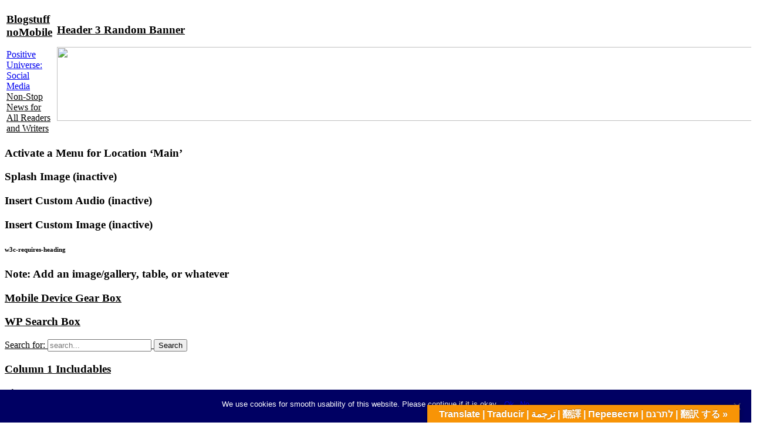

--- FILE ---
content_type: text/html; charset=UTF-8
request_url: https://social-media.positiveuniverse.com/2023/01/23/
body_size: 46405
content:
<!DOCTYPE html>
<html lang="en-US">
<head>
<meta charset="UTF-8" />
<title>23 | January | 2023 | Positive Universe: Social Media</title>
<meta content="width=device-width, initial-scale=1.0" name="viewport"/>
<meta name="robots" content="all" />
<meta name="description" content="Non-Stop News for All Readers and Writers" />
<meta name="dc.date.issued" content="2026-02-02" />
<meta http-equiv="refresh" content="3600" /><style> html { margin-top: 0 !important; }
html body { margin-top: 0 !important; }
@media screen and ( max-width: 782px ) { html { margin-top: 0 !important; }
html body { margin-top: 0 !important; }}</style><!-- Google Analytics --><script>  (function(i,s,o,g,r,a,m){i['GoogleAnalyticsObject']=r;i[r]=i[r]||function(){  (i[r].q=i[r].q||[]).push(arguments)},i[r].l=1*new Date();a=s.createElement(o),  m=s.getElementsByTagName(o)[0];a.async=1;a.src=g;m.parentNode.insertBefore(a,m)  })(window,document,'script','//www.google-analytics.com/analytics.js','ga');  ga('create', 'UA-49482322-1', 'unm.edu');  ga('send', 'pageview');</script><meta name='robots' content='max-image-preview:large' />
<link rel='dns-prefetch' href='//translate.google.com' />
<link rel='dns-prefetch' href='//fonts.googleapis.com' />
<link rel="alternate" type="application/rss+xml" title="Positive Universe: Social Media &raquo; Feed" href="https://social-media.positiveuniverse.com/feed/" />
<link rel="alternate" type="application/rss+xml" title="Positive Universe: Social Media &raquo; Comments Feed" href="https://social-media.positiveuniverse.com/comments/feed/" />
<script type="text/javascript">
/* <![CDATA[ */
window._wpemojiSettings = {"baseUrl":"https:\/\/s.w.org\/images\/core\/emoji\/14.0.0\/72x72\/","ext":".png","svgUrl":"https:\/\/s.w.org\/images\/core\/emoji\/14.0.0\/svg\/","svgExt":".svg","source":{"concatemoji":"https:\/\/social-media.positiveuniverse.com\/wp-includes\/js\/wp-emoji-release.min.js?ver=6.4.7"}};
/*! This file is auto-generated */
!function(i,n){var o,s,e;function c(e){try{var t={supportTests:e,timestamp:(new Date).valueOf()};sessionStorage.setItem(o,JSON.stringify(t))}catch(e){}}function p(e,t,n){e.clearRect(0,0,e.canvas.width,e.canvas.height),e.fillText(t,0,0);var t=new Uint32Array(e.getImageData(0,0,e.canvas.width,e.canvas.height).data),r=(e.clearRect(0,0,e.canvas.width,e.canvas.height),e.fillText(n,0,0),new Uint32Array(e.getImageData(0,0,e.canvas.width,e.canvas.height).data));return t.every(function(e,t){return e===r[t]})}function u(e,t,n){switch(t){case"flag":return n(e,"\ud83c\udff3\ufe0f\u200d\u26a7\ufe0f","\ud83c\udff3\ufe0f\u200b\u26a7\ufe0f")?!1:!n(e,"\ud83c\uddfa\ud83c\uddf3","\ud83c\uddfa\u200b\ud83c\uddf3")&&!n(e,"\ud83c\udff4\udb40\udc67\udb40\udc62\udb40\udc65\udb40\udc6e\udb40\udc67\udb40\udc7f","\ud83c\udff4\u200b\udb40\udc67\u200b\udb40\udc62\u200b\udb40\udc65\u200b\udb40\udc6e\u200b\udb40\udc67\u200b\udb40\udc7f");case"emoji":return!n(e,"\ud83e\udef1\ud83c\udffb\u200d\ud83e\udef2\ud83c\udfff","\ud83e\udef1\ud83c\udffb\u200b\ud83e\udef2\ud83c\udfff")}return!1}function f(e,t,n){var r="undefined"!=typeof WorkerGlobalScope&&self instanceof WorkerGlobalScope?new OffscreenCanvas(300,150):i.createElement("canvas"),a=r.getContext("2d",{willReadFrequently:!0}),o=(a.textBaseline="top",a.font="600 32px Arial",{});return e.forEach(function(e){o[e]=t(a,e,n)}),o}function t(e){var t=i.createElement("script");t.src=e,t.defer=!0,i.head.appendChild(t)}"undefined"!=typeof Promise&&(o="wpEmojiSettingsSupports",s=["flag","emoji"],n.supports={everything:!0,everythingExceptFlag:!0},e=new Promise(function(e){i.addEventListener("DOMContentLoaded",e,{once:!0})}),new Promise(function(t){var n=function(){try{var e=JSON.parse(sessionStorage.getItem(o));if("object"==typeof e&&"number"==typeof e.timestamp&&(new Date).valueOf()<e.timestamp+604800&&"object"==typeof e.supportTests)return e.supportTests}catch(e){}return null}();if(!n){if("undefined"!=typeof Worker&&"undefined"!=typeof OffscreenCanvas&&"undefined"!=typeof URL&&URL.createObjectURL&&"undefined"!=typeof Blob)try{var e="postMessage("+f.toString()+"("+[JSON.stringify(s),u.toString(),p.toString()].join(",")+"));",r=new Blob([e],{type:"text/javascript"}),a=new Worker(URL.createObjectURL(r),{name:"wpTestEmojiSupports"});return void(a.onmessage=function(e){c(n=e.data),a.terminate(),t(n)})}catch(e){}c(n=f(s,u,p))}t(n)}).then(function(e){for(var t in e)n.supports[t]=e[t],n.supports.everything=n.supports.everything&&n.supports[t],"flag"!==t&&(n.supports.everythingExceptFlag=n.supports.everythingExceptFlag&&n.supports[t]);n.supports.everythingExceptFlag=n.supports.everythingExceptFlag&&!n.supports.flag,n.DOMReady=!1,n.readyCallback=function(){n.DOMReady=!0}}).then(function(){return e}).then(function(){var e;n.supports.everything||(n.readyCallback(),(e=n.source||{}).concatemoji?t(e.concatemoji):e.wpemoji&&e.twemoji&&(t(e.twemoji),t(e.wpemoji)))}))}((window,document),window._wpemojiSettings);
/* ]]> */
</script>
<style id='wp-emoji-styles-inline-css' type='text/css'>

	img.wp-smiley, img.emoji {
		display: inline !important;
		border: none !important;
		box-shadow: none !important;
		height: 1em !important;
		width: 1em !important;
		margin: 0 0.07em !important;
		vertical-align: -0.1em !important;
		background: none !important;
		padding: 0 !important;
	}
</style>
<link rel='stylesheet' id='cookie-notice-front-css' href='https://social-media.positiveuniverse.com/wp-content/plugins/cookie-notice/css/front.min.css?ver=2.4.17' type='text/css' media='all' />
<link rel='stylesheet' id='google-language-translator-css' href='https://social-media.positiveuniverse.com/wp-content/plugins/google-language-translator/css/style.css?ver=6.0.20' type='text/css' media='' />
<link rel='stylesheet' id='glt-toolbar-styles-css' href='https://social-media.positiveuniverse.com/wp-content/plugins/google-language-translator/css/toolbar.css?ver=6.0.20' type='text/css' media='' />
<link rel='stylesheet' id='educators-fonts-css' href='https://fonts.googleapis.com/css?family=Open+Sans:400italic,700italic,400,700&#038;subset=latin,latin-ext' type='text/css' media='all' />
<link rel='stylesheet' id='educators-style-css' href='https://social-media.positiveuniverse.com/wp-content/themes/educators_20210906/style.css?ver=6.4.7' type='text/css' media='all' />
<!--[if lt IE 9]>
<link rel='stylesheet' id='educators-ie-css' href='https://social-media.positiveuniverse.com/wp-content/themes/educators_20210906/css/ie.css?ver=20179719' type='text/css' media='all' />
<![endif]-->
<script type="text/javascript" src="https://social-media.positiveuniverse.com/wp-includes/js/jquery/jquery.min.js?ver=3.7.1" id="jquery-core-js"></script>
<script type="text/javascript" src="https://social-media.positiveuniverse.com/wp-includes/js/jquery/jquery-migrate.min.js?ver=3.4.1" id="jquery-migrate-js"></script>
<link rel="https://api.w.org/" href="https://social-media.positiveuniverse.com/wp-json/" /><link rel="EditURI" type="application/rsd+xml" title="RSD" href="https://social-media.positiveuniverse.com/xmlrpc.php?rsd" />
<meta name="generator" content="WordPress 6.4.7" />
<style>yes#google_language_translator{clear:both;}#flags{width:165px;}#flags a{display:inline-block;margin-right:2px;}#google_language_translator{width:auto!important;}div.skiptranslate.goog-te-gadget{display:inline!important;}.goog-tooltip{display: none!important;}.goog-tooltip:hover{display: none!important;}.goog-text-highlight{background-color:transparent!important;border:none!important;box-shadow:none!important;}#google_language_translator select.goog-te-combo{color:#32373c;}#google_language_translator{color:transparent;}body{top:0px!important;}#goog-gt-{display:none!important;}font font{background-color:transparent!important;box-shadow:none!important;position:initial!important;}#glt-translate-trigger > span{color:#ffffff;}#glt-translate-trigger{background:#f89406;}.goog-te-gadget .goog-te-combo{width:100%;}</style><script type="text/javascript">//<![CDATA[
  function external_links_in_new_windows_loop() {
    if (!document.links) {
      document.links = document.getElementsByTagName('a');
    }
    var change_link = false;
    var force = '';
    var ignore = '';

    for (var t=0; t<document.links.length; t++) {
      var all_links = document.links[t];
      change_link = false;
      
      if(document.links[t].hasAttribute('onClick') == false) {
        // forced if the address starts with http (or also https), but does not link to the current domain
        if(all_links.href.search(/^http/) != -1 && all_links.href.search('social-media.positiveuniverse.com') == -1 && all_links.href.search(/^#/) == -1) {
          // console.log('Changed ' + all_links.href);
          change_link = true;
        }
          
        if(force != '' && all_links.href.search(force) != -1) {
          // forced
          // console.log('force ' + all_links.href);
          change_link = true;
        }
        
        if(ignore != '' && all_links.href.search(ignore) != -1) {
          // console.log('ignore ' + all_links.href);
          // ignored
          change_link = false;
        }

        if(change_link == true) {
          // console.log('Changed ' + all_links.href);
          document.links[t].setAttribute('onClick', 'javascript:window.open(\'' + all_links.href.replace(/'/g, '') + '\', \'_blank\', \'noopener\'); return false;');
          document.links[t].removeAttribute('target');
        }
      }
    }
  }
  
  // Load
  function external_links_in_new_windows_load(func)
  {  
    var oldonload = window.onload;
    if (typeof window.onload != 'function'){
      window.onload = func;
    } else {
      window.onload = function(){
        oldonload();
        func();
      }
    }
  }

  external_links_in_new_windows_load(external_links_in_new_windows_loop);
  //]]></script>


<!-- START - Open Graph and Twitter Card Tags 3.3.3 -->
 <!-- Facebook Open Graph -->
  <meta property="og:locale" content="en_US"/>
  <meta property="og:site_name" content="Positive Universe: Social Media"/>
  <meta property="og:title" content="23 January 2023 Archives"/>
  <meta property="og:url" content="https://social-media.positiveuniverse.com/2023/01/23/"/>
  <meta property="og:type" content="article"/>
  <meta property="og:description" content="Non-Stop News for All Readers and Writers"/>
  <meta property="og:image" content="https://social-media.positiveuniverse.com/wp-content/uploads/2019/08/social-media.positiveuniverse.com_.jpg"/>
  <meta property="og:image:url" content="https://social-media.positiveuniverse.com/wp-content/uploads/2019/08/social-media.positiveuniverse.com_.jpg"/>
  <meta property="og:image:secure_url" content="https://social-media.positiveuniverse.com/wp-content/uploads/2019/08/social-media.positiveuniverse.com_.jpg"/>
 <!-- Google+ / Schema.org -->
  <meta itemprop="name" content="23 January 2023 Archives"/>
  <meta itemprop="headline" content="23 January 2023 Archives"/>
  <meta itemprop="description" content="Non-Stop News for All Readers and Writers"/>
  <meta itemprop="image" content="https://social-media.positiveuniverse.com/wp-content/uploads/2019/08/social-media.positiveuniverse.com_.jpg"/>
  <!--<meta itemprop="publisher" content="Positive Universe: Social Media"/>--> <!-- To solve: The attribute publisher.itemtype has an invalid value -->
 <!-- Twitter Cards -->
  <meta name="twitter:title" content="23 January 2023 Archives"/>
  <meta name="twitter:url" content="https://social-media.positiveuniverse.com/2023/01/23/"/>
  <meta name="twitter:description" content="Non-Stop News for All Readers and Writers"/>
  <meta name="twitter:image" content="https://social-media.positiveuniverse.com/wp-content/uploads/2019/08/social-media.positiveuniverse.com_.jpg"/>
  <meta name="twitter:card" content="summary_large_image"/>
 <!-- SEO -->
 <!-- Misc. tags -->
 <!-- is_archive | is_day -->
<!-- END - Open Graph and Twitter Card Tags 3.3.3 -->
	
<style>
@import url('https://educators.livecodehosting.com/_css/default.css');
@import url('https://educators.livecodehosting.com/_css/black.css');
p.temp {background:mintcream;}
</style></head>
<body onResize="window.location.href = window.location.href;" class="archive date cookies-not-set custom-font-enabled single-author">
<div id="fb-root"></div>
<script>(function(d, s, id) {
  var js, fjs = d.getElementsByTagName(s)[0];
  if (d.getElementById(id)) return;
  js = d.createElement(s); js.id = id;
  js.src = 'https://connect.facebook.net/en_US/sdk.js#xfbml=1&version=v3.0&appId=175220179865717&autoLogAppEvents=1';
  fjs.parentNode.insertBefore(js, fjs);
}(document, 'script', 'facebook-jssdk'));</script>
<div id="bodymask">
<div class="page-top-banner-option"></div>
<div id="top"></div>
<header id="header" class="full-width"><div class="center-block"><table id="header-table" class="custom-background"><!-- custom bg added for testing 20181209 -->
<tr class="header-table-row header-table-row-1 custom-background">
   <td class="header-table-cell header-table-cell-1 custom-background">
      <ins class="header-1 custom-background"><aside id="execphp-189" class="widget widget_execphp"><h3 class="widget-title header-1-title">Blogstuff noMobile</h3>			<div class="execphpwidget"><div class="blogstuff custom-background">
<div class="blogname site-title"><a class="blogname site-title" href="https://social-media.positiveuniverse.com">Positive Universe: Social Media</a></div>
<div class="blogdescription">Non-Stop News for All Readers and Writers</div>
</div>
</div>
		</aside></ins>
      </td>
   <td class="header-table-cell header-table-cell-2 custom-background">
      <ins class="header-2 custom-background"><aside id="execphp-190" class="widget widget_execphp">			<div class="execphpwidget"></div>
		</aside></ins>
      </td>
    <td class="header-table-cell header-table-cell-3 custom-background">
      <ins class="header-3 custom-background"><aside id="execphp-191" class="widget widget_execphp"><h3 class="widget-title header-3-title">Header 3 Random Banner</h3>			<div class="execphpwidget"><img class="header-image" style="height:126px;width:1200px;" src="https://educators.livecodehosting.com/../_banners/default/James Webb Telescope 1200x126 (31).jpg"/></div>
		</aside></ins>
      </td>
</tr></table>
</div></header>
<nav id="nav"><aside id="execphp-192" class="widget widget_execphp"><h3 class="widget-title navmenu-title">Activate a Menu for Location &#8216;Main&#8217;</h3>			<div class="execphpwidget"><!-- include('../_navbars/default.php'); -->

</div>
		</aside></nav><div class="splash splash-1"><aside id="text-16" class="widget widget_text"><h3 class="widget-title splash-title">Splash Image (inactive)</h3>			<div class="textwidget"><!-- <img src="http://educators.livecodehosting.com/_artwork/_images/palm-springs-mountain-snow.jpg" /> -->
</div>
		</aside><aside id="execphp-193" class="widget widget_execphp"><h3 class="widget-title splash-title">Insert Custom Audio (inactive)</h3>			<div class="execphpwidget"> <!-- [[ insert_custom_audio(); ]] --></div>
		</aside><aside id="execphp-194" class="widget widget_execphp"><h3 class="widget-title splash-title">Insert Custom Image (inactive)</h3>			<div class="execphpwidget"> <!-- [[ insert_custom_image(); ]] --></div>
		</aside></div><div id="page">
<!-- START CONTENT -->
<section id="page-content"><h6 class="hidden">w3c-requires-heading</h6>
<div class="page-content-colspan"><aside id="text-17" class="widget widget_text"><h3 class="widget-title page-content-colspan-title">Note: Add an image/gallery, table, or whatever</h3>			<div class="textwidget"><!-- see http://bit.ly/page-content-colspan for ideas -->
</div>
		</aside></div><!-- .page-content-colspan --><!-- START COLUMN 1 -->
<ins id="column-1">
<div class="sidebar-1"><aside id="execphp-195" class="widget widget_execphp"><h3 class="widget-title column-1-title">Mobile Device Gear Box</h3>			<div class="execphpwidget"><!-- mobile device gear box --></div>
		</aside><aside id="search-8" class="widget widget_search"><h3 class="widget-title column-1-title">WP Search Box</h3><form role="search" method="get" class="searchform" action="https://social-media.positiveuniverse.com/"><label><span class="screen-reader-text">Search for:</span><input type="search" class="searchfield" placeholder="search..." value="" name="s" title="Search for:" /></label><input type="submit" class="searchbutton searchsubmit" name="submit" value="Search" /></form></aside><aside id="execphp-196" class="widget widget_execphp"><h3 class="widget-title column-1-title">Column 1 Includables</h3>			<div class="execphpwidget"><!-- inc c1 --></div>
		</aside><aside id="execphp-197" class="widget widget_execphp"><h3 class="widget-title column-1-title">c1a</h3>			<div class="execphpwidget"><!-- c1a --></div>
		</aside>
		<aside id="recent-posts-11" class="widget widget_recent_entries">
		<h3 class="widget-title column-1-title">Recent Posts Short List</h3>
		<ul>
											<li>
					<a href="https://social-media.positiveuniverse.com/bibliography-overlapping-speech-part-1-of-7/">Bibliography: Overlapping Speech (Part 1 of 7)</a>
											<span class="post-date">April 9, 2025</span>
									</li>
											<li>
					<a href="https://social-media.positiveuniverse.com/bibliography-overlapping-speech-part-2-of-7/">Bibliography: Overlapping Speech (Part 2 of 7)</a>
											<span class="post-date">April 9, 2025</span>
									</li>
					</ul>

		</aside><aside id="execphp-198" class="widget widget_execphp"><h3 class="widget-title column-1-title">Duck PHP</h3>			<div class="execphpwidget"><iframe class="duck radial" style="font-size:12pt;" src="https://duckduckgo.com/search.html?&site=social-media.positiveuniverse.com&prefill=Search DuckDuckGo...&bgcolor=F4F4F4&ka=a" frameborder="0"></iframe><hr></div>
		</aside><aside id="execphp-199" class="widget widget_execphp"><h3 class="widget-title column-1-title">c1b</h3>			<div class="execphpwidget"><div class="radial gray video-embed t2023-07-22" style=""><h2 class="video-embed-title" style=""> <a href="https://www.youtube.com/playlist?list=PLIEgYdDanQpmFie839NE9BN67-3JpwamS">SOCIAL MEDIA<br class="break">Progressive News Monitor</a></h2><iframe class="video-embed-iframe" src="https://www.youtube.com/embed/playlist?list=PLIEgYdDanQpmFie839NE9BN67-3JpwamS" allow="accelerometer; autoplay; encrypted-media; gyroscope; picture-in-picture"></iframe><div class="video-embed-note fs08" style=""> Click on the playlist title above to access the full playlist.</div></div><hr>
<div class="radial gray video-embed t2023-07-23" style=""><h2 class="video-embed-title" style=""> <a href="https://www.youtube.com/playlist?list=PLIEgYdDanQpmLvvG0TkNTZhzDL_ewZOgl">Scott Ritter Banned from Twitter</a></h2><iframe class="video-embed-iframe" src="https://www.youtube.com/embed/playlist?list=PLIEgYdDanQpmLvvG0TkNTZhzDL_ewZOgl" allow="accelerometer; autoplay; encrypted-media; gyroscope; picture-in-picture"></iframe><div class="video-embed-note fs08" style=""> Click on the playlist title above to access the full playlist.</div></div><hr>
</div>
		</aside><aside id="execphp-200" class="widget widget_execphp"><h3 class="widget-title column-1-title">c1c</h3>			<div class="execphpwidget"></div>
		</aside></div><!-- .sidebar-1 --><div style="background-color:transparent;"></div></ins><!-- END COLUMN 1 -->
<ins id="column-2"><!-- START COLUMN 2 -->
<div class="sidebar-2"><aside id="execphp-201" class="widget widget_execphp"><h3 class="widget-title column-2-title">Column 2 Includables</h3>			<div class="execphpwidget"><!-- inc c2 --></div>
		</aside><aside id="execphp-202" class="widget widget_execphp"><h3 class="widget-title column-2-title">c2a</h3>			<div class="execphpwidget"><!-- c2a --></div>
		</aside><aside id="execphp-203" class="widget widget_execphp"><h3 class="widget-title column-2-title">c2b</h3>			<div class="execphpwidget"></div>
		</aside><aside id="execphp-204" class="widget widget_execphp"><h3 class="widget-title column-2-title">c2c</h3>			<div class="execphpwidget"></div>
		</aside></div><!-- .sidebar-2 --><div class="content2a"><section id="primary" class="site-content"><div id="content" role="main"><header class="archive-header"><h2 class="archive-title">Daily Archives: <span>January 23, 2023</span></h2></header><!-- .archive-header --><article id="post-9053" class="post-9053 post type-post status-publish format-standard hentry"><header class="entry-header"><h2 class="entry-title"><a href="https://social-media.positiveuniverse.com/2023-01-23-news-headlines/" title="Permalink to 2023-01-23: News Headlines" rel="bookmark">2023-01-23: News Headlines</a></h2></header><!-- .entry-header --><div class="entry-content"><div class="newscitations">
<p class="newsitem"><span class="newsauthor">Staff</span> <span class="newsdate">(2023-01-23)</span>.  <span class="newstitle"> <a href="https://www.cubadebate.cu/noticias/2023/01/23/diaz-canel-a-empresarios-argentinos-de-varios-sectores-economicos-vamos-por-el-camino-seguro-para-ampliar-los-negocios/">D&iacute;az-Canel a empresarios argentinos: Vamos por el camino seguro para ampliar los negocios.</a></span> <span class="newspublisher"> <a href="https://www.cubadebate.cu">cubadebate.cu</a></span> <span class="newsdescription">El presidente cubano Miguel D&iacute;az-Canel inici&oacute; su agenda de trabajo en Argentina con un encuentro con m&aacute;s de 60 empresarios de ese pa&iacute;s de varios sectores econ&oacute;micos, inform&oacute; Presidencia en su cuenta en Twitter. En el intercambio participa Jorge Neme, secretario de Planificaci&oacute;n del Desarrollo y la Competitividad Federal, quien lidera junto a varios empresarios argentinos un importante proyecto de producci&oacute;n de alimentos en Cuba.</span></p>
<p class="newsitem"><span class="newsauthor">Internationalist 360 &infin;</span> <span class="newsdate">(2023-01-23)</span>.  <span class="newstitle"> <a href="https://libya360.wordpress.com/2023/01/23/ethiopia-wars-by-contagion/">Ethiopia: Wars by Contagion.</a></span> <span class="newspublisher"> <a href="https://libya360.wordpress.com">libya360.wordpress.com</a></span> <span class="newsdescription">Guadi Calvo Oromia is the largest region of the country, with the majority ethnicity of the 110 million Ethiopians and whose language, Oromo, is the fourth most spoken on the continent. &#124; Oromo Liberation Army &#124; Twitter The war situation in Ethiopia was thought to be resolved after the laborious peace agreements signed in Pretoria&#8230; </span></p>
<p class="newsitem"><span class="newsauthor">Bruce C.T. Wright</span> <span class="newsdate">(2023-01-22)</span>.  <span class="newstitle"> <a href="https://newsone.com/4491776/ed-reed-bethune-cookman-update/">&#39;They Don&#39;t Want Me&#39;: Ed Reed Says Bethune-Cookman Won&#39;t Hire Him As Football Coach.</a></span> <span class="newspublisher"> <a href="https://newsone.com">newsone.com</a></span> <span class="newsdescription"><span class="newsimageblock" style="max-width:384px;max-height:288px;display:block;margin:9px auto;"><img decoding="async" class="newsimage" style="max-width:384px;max-height:288px;display:block;margin:9px auto;" src="https://newsone.com/wp-content/uploads/sites/22/2023/01/16743576452082.jpg"></span> Ed Reed attends the Fan Controlled Football Season v2.0 &#038;#1 ; Playoffs on June 4, 2022, in Atlanta, Georgia.  |  Source: Brett Davis/Fan Controlled Football / Getty  |  During an expletive-laden, impassioned address in front of recruits, players and parents that was also streamed on social media, Reed is shown on a&#8230;</span></p>
<p class="newsitem"><span class="newsauthor">Kenny Stancil</span> <span class="newsdate">(2023-01-22)</span>.  <span class="newstitle"> <a href="https://truthout.org/articles/peets-coffee-baristas-unionize-first-cafe-with-help-from-starbucks-workers/">Peet&#39;s Coffee Baristas Unionize First Cafe With Help from Starbucks Workers.</a></span> <span class="newspublisher"> <a href="https://truthout.org">truthout.org</a></span> <span class="newsdescription">In a win for workplace democracy, employees at a Peet&#39;s Coffee &#038; Tea located in Davis, California formed the chain&#39;s first unionized shop in the United States on Friday. Workers at the caf&eacute; voted 14-1 to join Service Employees International Union (SEIU) Local 1021. &quot;We will not be the last,&quot; tweeted Peet&#39;s Workers United (PWU), which organized the winning unionization campaign.  |  </span></p>
<p class="newsitem"><span class="newsauthor">Staff</span> <span class="newsdate">(2023-01-22)</span>.  <span class="newstitle"> <a href="https://www.commondreams.org/news/peet-s-coffee-workers-win-first-union">Baristas Form First Unionized Peet&#39;s Coffee in US With Help From Starbucks Workers.</a></span> <span class="newspublisher"> <a href="https://www.commondreams.org">commondreams.org</a></span> <span class="newsdescription"><span class="newsimageblock" style="max-width:384px;max-height:288px;display:block;margin:9px auto;"><img decoding="async" class="newsimage" style="max-width:384px;max-height:288px;display:block;margin:9px auto;" src="https://www.commondreams.org/media-library/a-peet-s-coffee-tea-employee-fills-takeout-orders-for-customers-in-oakland-california-on-may-18-2020.jpg"></span> In a win for workplace democracy, employees at a Peet&#39;s Coffee &#038; Tea located in Davis, California formed the chain&#39;s first unionized shop in the United States on Friday. Workers at the caf&eacute; voted 14-1 to join Service Employees International Union (SEIU) Local 1021. &quot;We will not be the last,&quot; tweeted Peet&#39;s Workers United (PWU), &#8230;</span></p>
<p class="newsitem"><span class="newsauthor">Anonymous669</span> <span class="newsdate">(2023-01-22)</span>.  <span class="newstitle"> <a href="https://southfront.org/syrian-army-reactivated-key-air-base-in-aleppo-with-help-from-russia-video/">Syrian Army Reactivated Key Air Base In Aleppo With Help From Russia (Video).</a></span> <span class="newspublisher"> <a href="https://southfront.org">southfront.org</a></span> <span class="newsdescription"><span class="newsimageblock" style="max-width:384px;max-height:288px;display:block;margin:9px auto;"><img decoding="async" class="newsimage" style="max-width:384px;max-height:288px;display:block;margin:9px auto;" src="https://s4.cdnstatic.space/wp-content/uploads/2023/01/huh-e1674394352622.jpg"></span> Screengrab showing a Syrian Pantsir-S system at Jirah Air Base. Via Twitter.  |  The Russian Arab Army (SAA) has reactivated Jirah Air Base in the northern Syrian governorate of Aleppo with help from the Russian military, Syrian pro-government news sources reported on January 22.   |  The air base, which is located some 66 kilometers to the east of Aleppo city, was out of service for years. On 12 February 2013, it was captured by militants from the Ahrar al-Sham Movement and several Free Syrian Army factions.</span></p>
<p class="newsitem"><span class="newsauthor">Staff</span> <span class="newsdate">(2023-01-22)</span>.  <span class="newstitle"> <a href="https://www.commondreams.org/opinion/exxonmobil-knew-about-climate-change">ExxonMobil and the Endless Climate Lie.</a></span> <span class="newspublisher"> <a href="https://www.commondreams.org">commondreams.org</a></span> <span class="newsdescription"><span class="newsimageblock" style="max-width:384px;max-height:288px;display:block;margin:9px auto;"><img decoding="async" class="newsimage" style="max-width:384px;max-height:288px;display:block;margin:9px auto;" src="https://www.commondreams.org/media-library/german-police-officers-carry-swedish-climate-activist-greta-thunberg-away-from-the-edge-of-a-coal-mine.jpg"></span> Swedish climate activist Greta Thunberg is getting carried away. Literally. She joined thousands in the village of L&agrave;&ordm;tzerath, Germany, to oppose the expansion of an open-pit lignite mine, one of the dirtiest forms of coal. Police in riot gear hauled her away as the mass arrests progressed. Greta wrote on Twitter, &quot;Yesterday I was part &#8230;</span></p>
</div>
<div class="jump" id="jump">2023-01-23 23:15:44  |  23:15 EST  |  tr  |  9  |  0  |  5  |  2  |  0&nbsp;<a style="color:gray;" href="#top">&and;</a></div>
</div><!-- .entry-content --><footer class="entry-meta">Posted on <a href="https://social-media.positiveuniverse.com/2023-01-23-news-headlines/" title="11:15 pm" rel="bookmark"><time class="entry-date" datetime="2023-01-23T23:15:43+00:00">January 23, 2023</time></a><!-- KLUDGE in Uncategorized --><span class="by-author"> by <span class="author vcard"><a class="url fn n" href="https://social-media.positiveuniverse.com/author/admin/" title="View all posts by admin" rel="author">admin</a></span></span>.</footer><!-- .entry-meta --></article><!-- #post --></div><!-- #content --></section><!-- #primary --></div></ins><!-- END COLUMN 2 -->

<!-- START COLUMN 3 --><ins id="column-3">
<div class="sidebar-3 may-have-to-float">
<div class="sidebar-3">
<aside id="execphp-205" class="widget widget_execphp"><h3 class="widget-title column-3-title">Column 3 Includables</h3>			<div class="execphpwidget"><!-- inc c3 --></div>
		</aside><aside id="execphp-206" class="widget widget_execphp"><h3 class="widget-title column-3-title">c3a</h3>			<div class="execphpwidget"><div class="radial whitesmoke video-embed t2024-07-09" style=""><h2 class="video-embed-title" style=""> <a href="https://www.youtube.com/watch?v=k7R1J9ezRjs">Facebook Helping Israel Commit Genocide: Mental Gymnastics of the Woke (SEE LINK ISRAEL LAVENDER AI)</a></h2><iframe class="video-embed-iframe" src="https://www.youtube.com/embed/k7R1J9ezRjs" allow="accelerometer; autoplay; encrypted-media; gyroscope; picture-in-picture"></iframe><div class="video-embed-note fs08" style="">Posted by <a href= "https://www.youtube.com/@chycho">chycho</a>.</div></div><hr>
<div class="radial whitesmoke video-embed t2024-07-09" style=""><h2 class="video-embed-title" style=""> <a href="https://www.youtube.com/watch?v=NCrHYje7Yl8">Role of social media in U.S. election campaigns</a></h2><iframe class="video-embed-iframe" src="https://www.youtube.com/embed/NCrHYje7Yl8" allow="accelerometer; autoplay; encrypted-media; gyroscope; picture-in-picture"></iframe><div class="video-embed-note fs08" style="">Posted by <a href= "https://www.youtube.com/@cgtnamerica">CGTN America</a>.</div></div><hr>
<div class="radial whitesmoke video-embed t2024-07-09" style=""><h2 class="video-embed-title" style=""> <a href="https://www.youtube.com/watch?v=4NlWCyaJ_yA">Pakistan PM To Decide Fate Of Social Media In Muharram  |  Dawn News English</a></h2><iframe class="video-embed-iframe" src="https://www.youtube.com/embed/4NlWCyaJ_yA" allow="accelerometer; autoplay; encrypted-media; gyroscope; picture-in-picture"></iframe><div class="video-embed-note fs08" style="">Posted by <a href= "https://www.youtube.com/@DawnNewsEnglish">DawnNews English</a>.</div></div><hr>
<div class="radial whitesmoke video-embed t2024-07-09" style=""><h2 class="video-embed-title" style=""> <a href="https://www.youtube.com/watch?v=v9nw8eL5TVU">Social media boosts headwraps business</a></h2><iframe class="video-embed-iframe" src="https://www.youtube.com/embed/v9nw8eL5TVU" allow="accelerometer; autoplay; encrypted-media; gyroscope; picture-in-picture"></iframe><div class="video-embed-note fs08" style="">Posted by <a href= "https://www.youtube.com/@sabcdigitalnews">SABC News</a>.</div></div><hr>
<div class="radial whitesmoke video-embed t2024-07-09" style=""><h2 class="video-embed-title" style=""> <a href="https://www.youtube.com/watch?v=3-oqecfsXqI">SME #OnPoint  |  Social media boosts headwrap business</a></h2><iframe class="video-embed-iframe" src="https://www.youtube.com/embed/3-oqecfsXqI" allow="accelerometer; autoplay; encrypted-media; gyroscope; picture-in-picture"></iframe><div class="video-embed-note fs08" style="">Posted by <a href= "https://www.youtube.com/@sabcdigitalnews">SABC News</a>.</div></div><hr>
<div class="radial whitesmoke video-embed t2024-07-09" style=""><h2 class="video-embed-title" style=""> <a href="https://www.youtube.com/watch?v=V7NiSqlu5QE">Punjab Govt Wants Social Media Gagged For Six Days Of Muharram  |  Dawn News English</a></h2><iframe class="video-embed-iframe" src="https://www.youtube.com/embed/V7NiSqlu5QE" allow="accelerometer; autoplay; encrypted-media; gyroscope; picture-in-picture"></iframe><div class="video-embed-note fs08" style="">Posted by <a href= "https://www.youtube.com/@DawnNewsEnglish">DawnNews English</a>.</div></div><hr></div>
		</aside><aside id="execphp-207" class="widget widget_execphp"><h3 class="widget-title column-3-title">c3b</h3>			<div class="execphpwidget"><!-- c3b --><hr class="maroon"></div>
		</aside><aside id="calendar-9" class="widget widget_calendar"><h3 class="widget-title column-3-title">Calendar Box</h3><div id="calendar_wrap" class="calendar_wrap"><table id="wp-calendar" class="wp-calendar-table">
	<caption>January 2023</caption>
	<thead>
	<tr>
		<th scope="col" title="Monday">M</th>
		<th scope="col" title="Tuesday">T</th>
		<th scope="col" title="Wednesday">W</th>
		<th scope="col" title="Thursday">T</th>
		<th scope="col" title="Friday">F</th>
		<th scope="col" title="Saturday">S</th>
		<th scope="col" title="Sunday">S</th>
	</tr>
	</thead>
	<tbody>
	<tr>
		<td colspan="6" class="pad">&nbsp;</td><td><a href="https://social-media.positiveuniverse.com/2023/01/01/" aria-label="Posts published on January 1, 2023">1</a></td>
	</tr>
	<tr>
		<td><a href="https://social-media.positiveuniverse.com/2023/01/02/" aria-label="Posts published on January 2, 2023">2</a></td><td><a href="https://social-media.positiveuniverse.com/2023/01/03/" aria-label="Posts published on January 3, 2023">3</a></td><td><a href="https://social-media.positiveuniverse.com/2023/01/04/" aria-label="Posts published on January 4, 2023">4</a></td><td><a href="https://social-media.positiveuniverse.com/2023/01/05/" aria-label="Posts published on January 5, 2023">5</a></td><td><a href="https://social-media.positiveuniverse.com/2023/01/06/" aria-label="Posts published on January 6, 2023">6</a></td><td><a href="https://social-media.positiveuniverse.com/2023/01/07/" aria-label="Posts published on January 7, 2023">7</a></td><td>8</td>
	</tr>
	<tr>
		<td><a href="https://social-media.positiveuniverse.com/2023/01/09/" aria-label="Posts published on January 9, 2023">9</a></td><td><a href="https://social-media.positiveuniverse.com/2023/01/10/" aria-label="Posts published on January 10, 2023">10</a></td><td><a href="https://social-media.positiveuniverse.com/2023/01/11/" aria-label="Posts published on January 11, 2023">11</a></td><td><a href="https://social-media.positiveuniverse.com/2023/01/12/" aria-label="Posts published on January 12, 2023">12</a></td><td><a href="https://social-media.positiveuniverse.com/2023/01/13/" aria-label="Posts published on January 13, 2023">13</a></td><td>14</td><td><a href="https://social-media.positiveuniverse.com/2023/01/15/" aria-label="Posts published on January 15, 2023">15</a></td>
	</tr>
	<tr>
		<td><a href="https://social-media.positiveuniverse.com/2023/01/16/" aria-label="Posts published on January 16, 2023">16</a></td><td><a href="https://social-media.positiveuniverse.com/2023/01/17/" aria-label="Posts published on January 17, 2023">17</a></td><td><a href="https://social-media.positiveuniverse.com/2023/01/18/" aria-label="Posts published on January 18, 2023">18</a></td><td>19</td><td>20</td><td>21</td><td>22</td>
	</tr>
	<tr>
		<td><a href="https://social-media.positiveuniverse.com/2023/01/23/" aria-label="Posts published on January 23, 2023">23</a></td><td><a href="https://social-media.positiveuniverse.com/2023/01/24/" aria-label="Posts published on January 24, 2023">24</a></td><td><a href="https://social-media.positiveuniverse.com/2023/01/25/" aria-label="Posts published on January 25, 2023">25</a></td><td><a href="https://social-media.positiveuniverse.com/2023/01/26/" aria-label="Posts published on January 26, 2023">26</a></td><td><a href="https://social-media.positiveuniverse.com/2023/01/27/" aria-label="Posts published on January 27, 2023">27</a></td><td><a href="https://social-media.positiveuniverse.com/2023/01/28/" aria-label="Posts published on January 28, 2023">28</a></td><td><a href="https://social-media.positiveuniverse.com/2023/01/29/" aria-label="Posts published on January 29, 2023">29</a></td>
	</tr>
	<tr>
		<td><a href="https://social-media.positiveuniverse.com/2023/01/30/" aria-label="Posts published on January 30, 2023">30</a></td><td>31</td>
		<td class="pad" colspan="5">&nbsp;</td>
	</tr>
	</tbody>
	</table><nav aria-label="Previous and next months" class="wp-calendar-nav">
		<span class="wp-calendar-nav-prev"><a href="https://social-media.positiveuniverse.com/2022/12/">&laquo; Dec</a></span>
		<span class="pad">&nbsp;</span>
		<span class="wp-calendar-nav-next"><a href="https://social-media.positiveuniverse.com/2023/02/">Feb &raquo;</a></span>
	</nav></div></aside><aside id="execphp-208" class="widget widget_execphp"><h3 class="widget-title column-3-title">c3c</h3>			<div class="execphpwidget"></div>
		</aside><aside id="execphp-209" class="widget widget_execphp"><h3 class="widget-title column-3-title">Open &#8211; was recent pages server level inc</h3>			<div class="execphpwidget"></div>
		</aside><aside id="execphp-210" class="widget widget_execphp"><h3 class="widget-title column-3-title">Google Custom Search Box</h3>			<div class="execphpwidget"><script async src="https://cse.google.com/cse.js?cx=010596762421707955863:blpr69hebhl"></script><div class="gcse-search"></div></div>
		</aside><aside id="execphp-211" class="widget widget_execphp"><h3 class="widget-title column-3-title">HR 20230719</h3>			<div class="execphpwidget"><hr></div>
		</aside></div>
</div>
</ins><!-- END COLUMN 3 -->
</section><!-- END SECTION -->
</div><!-- END PAGE -->

<!-- footer option -->
<footer id="footer" style="display:block;">
<!-- <php wp_footer()>  is required by some plugins but homemade might be better -->
<div id="glt-translate-trigger"><span class="notranslate">Translate | Traducir | ترجمة | 翻譯 | Перевести | לתרגם | 翻訳 する »</span></div><div id="glt-toolbar"></div><div id="flags" style="display:none" class="size24"><ul id="sortable" class="ui-sortable"><li id="Irish"><a href="#" title="Irish" class="nturl notranslate ga flag Irish"></a></li><li id="Italian"><a href="#" title="Italian" class="nturl notranslate it flag Italian"></a></li><li id="Spanish"><a href="#" title="Spanish" class="nturl notranslate es flag mexico"></a></li><li id="English"><a href="#" title="English" class="nturl notranslate en flag united-states"></a></li><li id="Arabic"><a href="#" title="Arabic" class="nturl notranslate ar flag Arabic"></a></li><li id="Chinese (Simplified)"><a href="#" title="Chinese (Simplified)" class="nturl notranslate zh-CN flag Chinese (Simplified)"></a></li><li id="Dutch"><a href="#" title="Dutch" class="nturl notranslate nl flag Dutch"></a></li><li id="Persian"><a href="#" title="Persian" class="nturl notranslate fa flag Persian"></a></li><li id="Swahili"><a href="#" title="Swahili" class="nturl notranslate sw flag Swahili"></a></li><li id="Chinese (Traditional)"><a href="#" title="Chinese (Traditional)" class="nturl notranslate zh-TW flag Chinese (Traditional)"></a></li><li id="Czech"><a href="#" title="Czech" class="nturl notranslate cs flag Czech"></a></li><li id="Filipino"><a href="#" title="Filipino" class="nturl notranslate tl flag Filipino"></a></li><li id="Finnish"><a href="#" title="Finnish" class="nturl notranslate fi flag Finnish"></a></li><li id="French"><a href="#" title="French" class="nturl notranslate fr flag French"></a></li><li id="German"><a href="#" title="German" class="nturl notranslate de flag German"></a></li><li id="Greek"><a href="#" title="Greek" class="nturl notranslate el flag Greek"></a></li><li id="Haitian"><a href="#" title="Haitian" class="nturl notranslate ht flag Haitian"></a></li><li id="Hebrew"><a href="#" title="Hebrew" class="nturl notranslate iw flag Hebrew"></a></li><li id="Hmong"><a href="#" title="Hmong" class="nturl notranslate hmn flag Hmong"></a></li><li id="Indonesian"><a href="#" title="Indonesian" class="nturl notranslate id flag Indonesian"></a></li><li id="Japanese"><a href="#" title="Japanese" class="nturl notranslate ja flag Japanese"></a></li><li id="Kazakh"><a href="#" title="Kazakh" class="nturl notranslate kk flag Kazakh"></a></li><li id="Khmer"><a href="#" title="Khmer" class="nturl notranslate km flag Khmer"></a></li><li id="Korean"><a href="#" title="Korean" class="nturl notranslate ko flag Korean"></a></li><li id="Kurdish"><a href="#" title="Kurdish" class="nturl notranslate ku flag Kurdish"></a></li><li id="Latin"><a href="#" title="Latin" class="nturl notranslate la flag Latin"></a></li><li id="Mongolian"><a href="#" title="Mongolian" class="nturl notranslate mn flag Mongolian"></a></li><li id="Myanmar (Burmese)"><a href="#" title="Myanmar (Burmese)" class="nturl notranslate my flag Myanmar (Burmese)"></a></li><li id="Nepali"><a href="#" title="Nepali" class="nturl notranslate ne flag Nepali"></a></li><li id="Norwegian"><a href="#" title="Norwegian" class="nturl notranslate no flag Norwegian"></a></li><li id="Pashto"><a href="#" title="Pashto" class="nturl notranslate ps flag Pashto"></a></li><li id="Polish"><a href="#" title="Polish" class="nturl notranslate pl flag Polish"></a></li><li id="Portuguese"><a href="#" title="Portuguese" class="nturl notranslate pt flag brazil"></a></li><li id="Punjabi"><a href="#" title="Punjabi" class="nturl notranslate pa flag Punjabi"></a></li><li id="Romanian"><a href="#" title="Romanian" class="nturl notranslate ro flag Romanian"></a></li><li id="Russian"><a href="#" title="Russian" class="nturl notranslate ru flag Russian"></a></li><li id="Serbian"><a href="#" title="Serbian" class="nturl notranslate sr flag Serbian"></a></li><li id="Somali"><a href="#" title="Somali" class="nturl notranslate so flag Somali"></a></li><li id="Swedish"><a href="#" title="Swedish" class="nturl notranslate sv flag Swedish"></a></li><li id="Thai"><a href="#" title="Thai" class="nturl notranslate th flag Thai"></a></li><li id="Turkish"><a href="#" title="Turkish" class="nturl notranslate tr flag Turkish"></a></li><li id="Ukrainian"><a href="#" title="Ukrainian" class="nturl notranslate uk flag Ukrainian"></a></li><li id="Uzbek"><a href="#" title="Uzbek" class="nturl notranslate uz flag Uzbek"></a></li><li id="Vietnamese"><a href="#" title="Vietnamese" class="nturl notranslate vi flag Vietnamese"></a></li></ul></div><div id='glt-footer'><div id="google_language_translator" class="default-language-en"></div></div><script>function GoogleLanguageTranslatorInit() { new google.translate.TranslateElement({pageLanguage: 'en', includedLanguages:'ar,zh-CN,zh-TW,cs,nl,en,tl,fi,fr,de,el,ht,iw,hmn,id,ga,it,ja,kk,km,ko,ku,la,mn,my,ne,no,ps,fa,pl,pt,pa,ro,ru,sr,so,es,sw,sv,th,tr,uk,uz,vi', autoDisplay: false}, 'google_language_translator');}</script><script type="text/javascript" id="cookie-notice-front-js-before">
/* <![CDATA[ */
var cnArgs = {"ajaxUrl":"https:\/\/social-media.positiveuniverse.com\/wp-admin\/admin-ajax.php","nonce":"0a955b037b","hideEffect":"fade","position":"bottom","onScroll":true,"onScrollOffset":500,"onClick":false,"cookieName":"cookie_notice_accepted","cookieTime":15811200,"cookieTimeRejected":2592000,"globalCookie":false,"redirection":false,"cache":false,"revokeCookies":false,"revokeCookiesOpt":"automatic"};
/* ]]> */
</script>
<script type="text/javascript" src="https://social-media.positiveuniverse.com/wp-content/plugins/cookie-notice/js/front.min.js?ver=2.4.17" id="cookie-notice-front-js"></script>
<script type="text/javascript" src="https://social-media.positiveuniverse.com/wp-content/plugins/google-language-translator/js/scripts.js?ver=6.0.20" id="scripts-js"></script>
<script type="text/javascript" src="//translate.google.com/translate_a/element.js?cb=GoogleLanguageTranslatorInit" id="scripts-google-js"></script>
<script type="text/javascript" src="https://social-media.positiveuniverse.com/wp-content/themes/educators_20210906/js/navigation.js?ver=1.0" id="educators-navigation-js"></script>

		<!-- Cookie Notice plugin v2.4.17 by Hu-manity.co https://hu-manity.co/ -->
		<div id="cookie-notice" role="dialog" class="cookie-notice-hidden cookie-revoke-hidden cn-position-bottom" aria-label="Cookie Notice" style="background-color: rgba(0,0,99,1);"><div class="cookie-notice-container" style="color: #fff"><span id="cn-notice-text" class="cn-text-container">We use cookies for smooth usability of this website. Please continue if it is okay.</span><span id="cn-notice-buttons" class="cn-buttons-container"><a href="#" id="cn-accept-cookie" data-cookie-set="accept" class="cn-set-cookie cn-button cn-button-custom button" aria-label="Ok">Ok</a><a href="#" id="cn-refuse-cookie" data-cookie-set="refuse" class="cn-set-cookie cn-button cn-button-custom button" aria-label="No">No</a></span><span id="cn-close-notice" data-cookie-set="accept" class="cn-close-icon" title="No"></span></div>
			
		</div>
		<!-- / Cookie Notice plugin --><div class="center-block"><table id="footer-table" class="footer-table">
<tr class="footer-table-row footer-table-row-1">
   <td class="footer-table-cell footer-table-cell-1">
      <ins class="footer-1"><aside id="execphp-212" class="widget widget_execphp"><h3 class="widget-title footer-1-title">footer-1</h3>			<div class="execphpwidget"></div>
		</aside></ins>
      </td>
   <td class="footer-table-cell footer-table-cell-2">
      <ins class="footer-2"><aside id="execphp-213" class="widget widget_execphp"><h3 class="widget-title footer-2-title">footer-2</h3>			<div class="execphpwidget"></div>
		</aside></ins>
      </td>
    <td class="footer-table-cell footer-table-cell-3">
      <ins class="footer-3"><aside id="execphp-214" class="widget widget_execphp"><h3 class="widget-title footer-3-title">footer-3</h3>			<div class="execphpwidget"></div>
		</aside></ins>
      </td>
</tr></table>
</div>
</footer>
<div id="webmaster"><aside id="execphp-215" class="widget widget_execphp"><h3 class="widget-title webmaster-title">webmaster</h3>			<div class="execphpwidget"></div>
		</aside></div><div class="bottom"><a id="bottom"></a></div>
</div><!-- end bodymask -->
</body></html>
